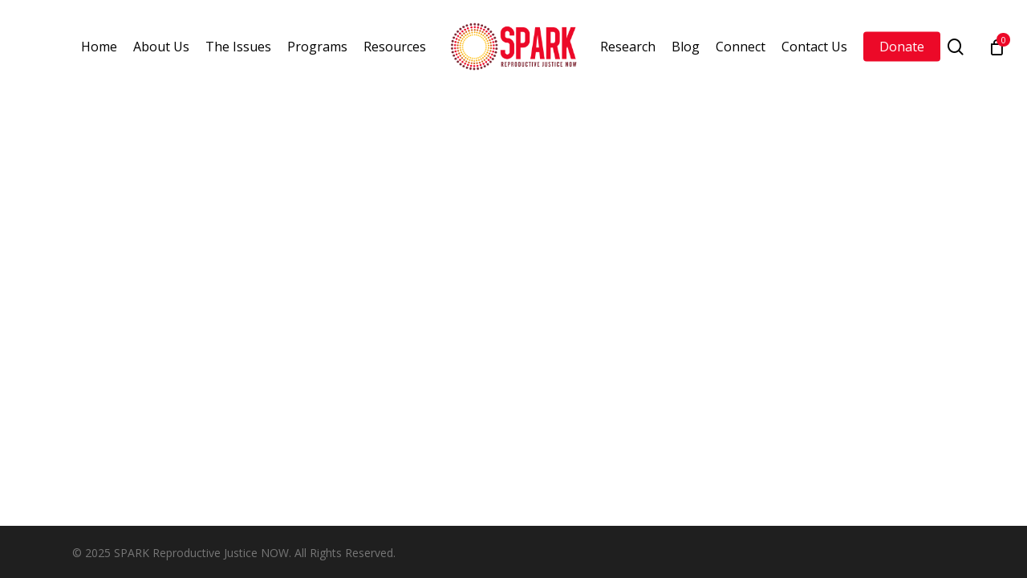

--- FILE ---
content_type: text/html; charset=UTF-8
request_url: http://sparkrj.org/type/image/
body_size: 16122
content:
<!doctype html>
<html lang="en" class="no-js">
<head>
	<meta charset="UTF-8">
	<meta name="viewport" content="width=device-width, initial-scale=1, maximum-scale=1, user-scalable=0" /><title>Image &#8211; SPARK Reproductive Justice NOW</title>
<meta name='robots' content='max-image-preview:large' />
	<style>img:is([sizes="auto" i], [sizes^="auto," i]) { contain-intrinsic-size: 3000px 1500px }</style>
	<meta name="dlm-version" content="5.1.6"><script type='application/javascript'  id='pys-version-script'>console.log('PixelYourSite Free version 11.1.4.1');</script>
<link rel='dns-prefetch' href='//fonts.googleapis.com' />
<link rel="alternate" type="application/rss+xml" title="SPARK Reproductive Justice NOW &raquo; Feed" href="https://sparkrj.org/feed/" />
<link rel="alternate" type="application/rss+xml" title="SPARK Reproductive Justice NOW &raquo; Comments Feed" href="https://sparkrj.org/comments/feed/" />
<link rel="alternate" type="application/rss+xml" title="SPARK Reproductive Justice NOW &raquo; Image Format Feed" href="https://sparkrj.org/type/image/feed/" />
<script type="text/javascript">
/* <![CDATA[ */
window._wpemojiSettings = {"baseUrl":"https:\/\/s.w.org\/images\/core\/emoji\/15.0.3\/72x72\/","ext":".png","svgUrl":"https:\/\/s.w.org\/images\/core\/emoji\/15.0.3\/svg\/","svgExt":".svg","source":{"concatemoji":"http:\/\/sparkrj.org\/wp-includes\/js\/wp-emoji-release.min.js?ver=6.7.4"}};
/*! This file is auto-generated */
!function(i,n){var o,s,e;function c(e){try{var t={supportTests:e,timestamp:(new Date).valueOf()};sessionStorage.setItem(o,JSON.stringify(t))}catch(e){}}function p(e,t,n){e.clearRect(0,0,e.canvas.width,e.canvas.height),e.fillText(t,0,0);var t=new Uint32Array(e.getImageData(0,0,e.canvas.width,e.canvas.height).data),r=(e.clearRect(0,0,e.canvas.width,e.canvas.height),e.fillText(n,0,0),new Uint32Array(e.getImageData(0,0,e.canvas.width,e.canvas.height).data));return t.every(function(e,t){return e===r[t]})}function u(e,t,n){switch(t){case"flag":return n(e,"\ud83c\udff3\ufe0f\u200d\u26a7\ufe0f","\ud83c\udff3\ufe0f\u200b\u26a7\ufe0f")?!1:!n(e,"\ud83c\uddfa\ud83c\uddf3","\ud83c\uddfa\u200b\ud83c\uddf3")&&!n(e,"\ud83c\udff4\udb40\udc67\udb40\udc62\udb40\udc65\udb40\udc6e\udb40\udc67\udb40\udc7f","\ud83c\udff4\u200b\udb40\udc67\u200b\udb40\udc62\u200b\udb40\udc65\u200b\udb40\udc6e\u200b\udb40\udc67\u200b\udb40\udc7f");case"emoji":return!n(e,"\ud83d\udc26\u200d\u2b1b","\ud83d\udc26\u200b\u2b1b")}return!1}function f(e,t,n){var r="undefined"!=typeof WorkerGlobalScope&&self instanceof WorkerGlobalScope?new OffscreenCanvas(300,150):i.createElement("canvas"),a=r.getContext("2d",{willReadFrequently:!0}),o=(a.textBaseline="top",a.font="600 32px Arial",{});return e.forEach(function(e){o[e]=t(a,e,n)}),o}function t(e){var t=i.createElement("script");t.src=e,t.defer=!0,i.head.appendChild(t)}"undefined"!=typeof Promise&&(o="wpEmojiSettingsSupports",s=["flag","emoji"],n.supports={everything:!0,everythingExceptFlag:!0},e=new Promise(function(e){i.addEventListener("DOMContentLoaded",e,{once:!0})}),new Promise(function(t){var n=function(){try{var e=JSON.parse(sessionStorage.getItem(o));if("object"==typeof e&&"number"==typeof e.timestamp&&(new Date).valueOf()<e.timestamp+604800&&"object"==typeof e.supportTests)return e.supportTests}catch(e){}return null}();if(!n){if("undefined"!=typeof Worker&&"undefined"!=typeof OffscreenCanvas&&"undefined"!=typeof URL&&URL.createObjectURL&&"undefined"!=typeof Blob)try{var e="postMessage("+f.toString()+"("+[JSON.stringify(s),u.toString(),p.toString()].join(",")+"));",r=new Blob([e],{type:"text/javascript"}),a=new Worker(URL.createObjectURL(r),{name:"wpTestEmojiSupports"});return void(a.onmessage=function(e){c(n=e.data),a.terminate(),t(n)})}catch(e){}c(n=f(s,u,p))}t(n)}).then(function(e){for(var t in e)n.supports[t]=e[t],n.supports.everything=n.supports.everything&&n.supports[t],"flag"!==t&&(n.supports.everythingExceptFlag=n.supports.everythingExceptFlag&&n.supports[t]);n.supports.everythingExceptFlag=n.supports.everythingExceptFlag&&!n.supports.flag,n.DOMReady=!1,n.readyCallback=function(){n.DOMReady=!0}}).then(function(){return e}).then(function(){var e;n.supports.everything||(n.readyCallback(),(e=n.source||{}).concatemoji?t(e.concatemoji):e.wpemoji&&e.twemoji&&(t(e.twemoji),t(e.wpemoji)))}))}((window,document),window._wpemojiSettings);
/* ]]> */
</script>
<style id='wp-emoji-styles-inline-css' type='text/css'>

	img.wp-smiley, img.emoji {
		display: inline !important;
		border: none !important;
		box-shadow: none !important;
		height: 1em !important;
		width: 1em !important;
		margin: 0 0.07em !important;
		vertical-align: -0.1em !important;
		background: none !important;
		padding: 0 !important;
	}
</style>
<style id='classic-theme-styles-inline-css' type='text/css'>
/*! This file is auto-generated */
.wp-block-button__link{color:#fff;background-color:#32373c;border-radius:9999px;box-shadow:none;text-decoration:none;padding:calc(.667em + 2px) calc(1.333em + 2px);font-size:1.125em}.wp-block-file__button{background:#32373c;color:#fff;text-decoration:none}
</style>
<style id='global-styles-inline-css' type='text/css'>
:root{--wp--preset--aspect-ratio--square: 1;--wp--preset--aspect-ratio--4-3: 4/3;--wp--preset--aspect-ratio--3-4: 3/4;--wp--preset--aspect-ratio--3-2: 3/2;--wp--preset--aspect-ratio--2-3: 2/3;--wp--preset--aspect-ratio--16-9: 16/9;--wp--preset--aspect-ratio--9-16: 9/16;--wp--preset--color--black: #000000;--wp--preset--color--cyan-bluish-gray: #abb8c3;--wp--preset--color--white: #ffffff;--wp--preset--color--pale-pink: #f78da7;--wp--preset--color--vivid-red: #cf2e2e;--wp--preset--color--luminous-vivid-orange: #ff6900;--wp--preset--color--luminous-vivid-amber: #fcb900;--wp--preset--color--light-green-cyan: #7bdcb5;--wp--preset--color--vivid-green-cyan: #00d084;--wp--preset--color--pale-cyan-blue: #8ed1fc;--wp--preset--color--vivid-cyan-blue: #0693e3;--wp--preset--color--vivid-purple: #9b51e0;--wp--preset--gradient--vivid-cyan-blue-to-vivid-purple: linear-gradient(135deg,rgba(6,147,227,1) 0%,rgb(155,81,224) 100%);--wp--preset--gradient--light-green-cyan-to-vivid-green-cyan: linear-gradient(135deg,rgb(122,220,180) 0%,rgb(0,208,130) 100%);--wp--preset--gradient--luminous-vivid-amber-to-luminous-vivid-orange: linear-gradient(135deg,rgba(252,185,0,1) 0%,rgba(255,105,0,1) 100%);--wp--preset--gradient--luminous-vivid-orange-to-vivid-red: linear-gradient(135deg,rgba(255,105,0,1) 0%,rgb(207,46,46) 100%);--wp--preset--gradient--very-light-gray-to-cyan-bluish-gray: linear-gradient(135deg,rgb(238,238,238) 0%,rgb(169,184,195) 100%);--wp--preset--gradient--cool-to-warm-spectrum: linear-gradient(135deg,rgb(74,234,220) 0%,rgb(151,120,209) 20%,rgb(207,42,186) 40%,rgb(238,44,130) 60%,rgb(251,105,98) 80%,rgb(254,248,76) 100%);--wp--preset--gradient--blush-light-purple: linear-gradient(135deg,rgb(255,206,236) 0%,rgb(152,150,240) 100%);--wp--preset--gradient--blush-bordeaux: linear-gradient(135deg,rgb(254,205,165) 0%,rgb(254,45,45) 50%,rgb(107,0,62) 100%);--wp--preset--gradient--luminous-dusk: linear-gradient(135deg,rgb(255,203,112) 0%,rgb(199,81,192) 50%,rgb(65,88,208) 100%);--wp--preset--gradient--pale-ocean: linear-gradient(135deg,rgb(255,245,203) 0%,rgb(182,227,212) 50%,rgb(51,167,181) 100%);--wp--preset--gradient--electric-grass: linear-gradient(135deg,rgb(202,248,128) 0%,rgb(113,206,126) 100%);--wp--preset--gradient--midnight: linear-gradient(135deg,rgb(2,3,129) 0%,rgb(40,116,252) 100%);--wp--preset--font-size--small: 13px;--wp--preset--font-size--medium: 20px;--wp--preset--font-size--large: 36px;--wp--preset--font-size--x-large: 42px;--wp--preset--spacing--20: 0.44rem;--wp--preset--spacing--30: 0.67rem;--wp--preset--spacing--40: 1rem;--wp--preset--spacing--50: 1.5rem;--wp--preset--spacing--60: 2.25rem;--wp--preset--spacing--70: 3.38rem;--wp--preset--spacing--80: 5.06rem;--wp--preset--shadow--natural: 6px 6px 9px rgba(0, 0, 0, 0.2);--wp--preset--shadow--deep: 12px 12px 50px rgba(0, 0, 0, 0.4);--wp--preset--shadow--sharp: 6px 6px 0px rgba(0, 0, 0, 0.2);--wp--preset--shadow--outlined: 6px 6px 0px -3px rgba(255, 255, 255, 1), 6px 6px rgba(0, 0, 0, 1);--wp--preset--shadow--crisp: 6px 6px 0px rgba(0, 0, 0, 1);}:where(.is-layout-flex){gap: 0.5em;}:where(.is-layout-grid){gap: 0.5em;}body .is-layout-flex{display: flex;}.is-layout-flex{flex-wrap: wrap;align-items: center;}.is-layout-flex > :is(*, div){margin: 0;}body .is-layout-grid{display: grid;}.is-layout-grid > :is(*, div){margin: 0;}:where(.wp-block-columns.is-layout-flex){gap: 2em;}:where(.wp-block-columns.is-layout-grid){gap: 2em;}:where(.wp-block-post-template.is-layout-flex){gap: 1.25em;}:where(.wp-block-post-template.is-layout-grid){gap: 1.25em;}.has-black-color{color: var(--wp--preset--color--black) !important;}.has-cyan-bluish-gray-color{color: var(--wp--preset--color--cyan-bluish-gray) !important;}.has-white-color{color: var(--wp--preset--color--white) !important;}.has-pale-pink-color{color: var(--wp--preset--color--pale-pink) !important;}.has-vivid-red-color{color: var(--wp--preset--color--vivid-red) !important;}.has-luminous-vivid-orange-color{color: var(--wp--preset--color--luminous-vivid-orange) !important;}.has-luminous-vivid-amber-color{color: var(--wp--preset--color--luminous-vivid-amber) !important;}.has-light-green-cyan-color{color: var(--wp--preset--color--light-green-cyan) !important;}.has-vivid-green-cyan-color{color: var(--wp--preset--color--vivid-green-cyan) !important;}.has-pale-cyan-blue-color{color: var(--wp--preset--color--pale-cyan-blue) !important;}.has-vivid-cyan-blue-color{color: var(--wp--preset--color--vivid-cyan-blue) !important;}.has-vivid-purple-color{color: var(--wp--preset--color--vivid-purple) !important;}.has-black-background-color{background-color: var(--wp--preset--color--black) !important;}.has-cyan-bluish-gray-background-color{background-color: var(--wp--preset--color--cyan-bluish-gray) !important;}.has-white-background-color{background-color: var(--wp--preset--color--white) !important;}.has-pale-pink-background-color{background-color: var(--wp--preset--color--pale-pink) !important;}.has-vivid-red-background-color{background-color: var(--wp--preset--color--vivid-red) !important;}.has-luminous-vivid-orange-background-color{background-color: var(--wp--preset--color--luminous-vivid-orange) !important;}.has-luminous-vivid-amber-background-color{background-color: var(--wp--preset--color--luminous-vivid-amber) !important;}.has-light-green-cyan-background-color{background-color: var(--wp--preset--color--light-green-cyan) !important;}.has-vivid-green-cyan-background-color{background-color: var(--wp--preset--color--vivid-green-cyan) !important;}.has-pale-cyan-blue-background-color{background-color: var(--wp--preset--color--pale-cyan-blue) !important;}.has-vivid-cyan-blue-background-color{background-color: var(--wp--preset--color--vivid-cyan-blue) !important;}.has-vivid-purple-background-color{background-color: var(--wp--preset--color--vivid-purple) !important;}.has-black-border-color{border-color: var(--wp--preset--color--black) !important;}.has-cyan-bluish-gray-border-color{border-color: var(--wp--preset--color--cyan-bluish-gray) !important;}.has-white-border-color{border-color: var(--wp--preset--color--white) !important;}.has-pale-pink-border-color{border-color: var(--wp--preset--color--pale-pink) !important;}.has-vivid-red-border-color{border-color: var(--wp--preset--color--vivid-red) !important;}.has-luminous-vivid-orange-border-color{border-color: var(--wp--preset--color--luminous-vivid-orange) !important;}.has-luminous-vivid-amber-border-color{border-color: var(--wp--preset--color--luminous-vivid-amber) !important;}.has-light-green-cyan-border-color{border-color: var(--wp--preset--color--light-green-cyan) !important;}.has-vivid-green-cyan-border-color{border-color: var(--wp--preset--color--vivid-green-cyan) !important;}.has-pale-cyan-blue-border-color{border-color: var(--wp--preset--color--pale-cyan-blue) !important;}.has-vivid-cyan-blue-border-color{border-color: var(--wp--preset--color--vivid-cyan-blue) !important;}.has-vivid-purple-border-color{border-color: var(--wp--preset--color--vivid-purple) !important;}.has-vivid-cyan-blue-to-vivid-purple-gradient-background{background: var(--wp--preset--gradient--vivid-cyan-blue-to-vivid-purple) !important;}.has-light-green-cyan-to-vivid-green-cyan-gradient-background{background: var(--wp--preset--gradient--light-green-cyan-to-vivid-green-cyan) !important;}.has-luminous-vivid-amber-to-luminous-vivid-orange-gradient-background{background: var(--wp--preset--gradient--luminous-vivid-amber-to-luminous-vivid-orange) !important;}.has-luminous-vivid-orange-to-vivid-red-gradient-background{background: var(--wp--preset--gradient--luminous-vivid-orange-to-vivid-red) !important;}.has-very-light-gray-to-cyan-bluish-gray-gradient-background{background: var(--wp--preset--gradient--very-light-gray-to-cyan-bluish-gray) !important;}.has-cool-to-warm-spectrum-gradient-background{background: var(--wp--preset--gradient--cool-to-warm-spectrum) !important;}.has-blush-light-purple-gradient-background{background: var(--wp--preset--gradient--blush-light-purple) !important;}.has-blush-bordeaux-gradient-background{background: var(--wp--preset--gradient--blush-bordeaux) !important;}.has-luminous-dusk-gradient-background{background: var(--wp--preset--gradient--luminous-dusk) !important;}.has-pale-ocean-gradient-background{background: var(--wp--preset--gradient--pale-ocean) !important;}.has-electric-grass-gradient-background{background: var(--wp--preset--gradient--electric-grass) !important;}.has-midnight-gradient-background{background: var(--wp--preset--gradient--midnight) !important;}.has-small-font-size{font-size: var(--wp--preset--font-size--small) !important;}.has-medium-font-size{font-size: var(--wp--preset--font-size--medium) !important;}.has-large-font-size{font-size: var(--wp--preset--font-size--large) !important;}.has-x-large-font-size{font-size: var(--wp--preset--font-size--x-large) !important;}
:where(.wp-block-post-template.is-layout-flex){gap: 1.25em;}:where(.wp-block-post-template.is-layout-grid){gap: 1.25em;}
:where(.wp-block-columns.is-layout-flex){gap: 2em;}:where(.wp-block-columns.is-layout-grid){gap: 2em;}
:root :where(.wp-block-pullquote){font-size: 1.5em;line-height: 1.6;}
</style>
<link rel='stylesheet' id='woocommerce-layout-css' href='http://sparkrj.org/wp-content/plugins/woocommerce/assets/css/woocommerce-layout.css?ver=10.3.6' type='text/css' media='all' />
<style id='woocommerce-layout-inline-css' type='text/css'>

	.infinite-scroll .woocommerce-pagination {
		display: none;
	}
</style>
<link rel='stylesheet' id='woocommerce-smallscreen-css' href='http://sparkrj.org/wp-content/plugins/woocommerce/assets/css/woocommerce-smallscreen.css?ver=10.3.6' type='text/css' media='only screen and (max-width: 768px)' />
<link rel='stylesheet' id='woocommerce-general-css' href='http://sparkrj.org/wp-content/plugins/woocommerce/assets/css/woocommerce.css?ver=10.3.6' type='text/css' media='all' />
<style id='woocommerce-inline-inline-css' type='text/css'>
.woocommerce form .form-row .required { visibility: visible; }
</style>
<link rel='stylesheet' id='wp-event-manager-calendar-frontend-css' href='http://sparkrj.org/wp-content/plugins/wp-event-manager-calendar/assets/css/frontend.min.css?ver=6.7.4' type='text/css' media='all' />
<link rel='stylesheet' id='wp-event-manager-calendar-day-view-css' href='http://sparkrj.org/wp-content/plugins/wp-event-manager-calendar/assets/css/day-view.css?ver=6.7.4' type='text/css' media='all' />
<link rel='stylesheet' id='wp-event-manager-frontend-css' href='http://sparkrj.org/wp-content/plugins/wp-event-manager/assets/css/frontend.min.css?ver=6.7.4' type='text/css' media='all' />
<link rel='stylesheet' id='wp-event-manager-jquery-ui-css-css' href='http://sparkrj.org/wp-content/plugins/wp-event-manager/assets/js/jquery-ui/jquery-ui.css?ver=6.7.4' type='text/css' media='all' />
<link rel='stylesheet' id='wp-event-manager-jquery-timepicker-css-css' href='http://sparkrj.org/wp-content/plugins/wp-event-manager/assets/js/jquery-timepicker/jquery.timepicker.min.css?ver=6.7.4' type='text/css' media='all' />
<link rel='stylesheet' id='wp-event-manager-grid-style-css' href='http://sparkrj.org/wp-content/plugins/wp-event-manager/assets/css/wpem-grid.min.css?ver=6.7.4' type='text/css' media='all' />
<link rel='stylesheet' id='wp-event-manager-font-style-css' href='http://sparkrj.org/wp-content/plugins/wp-event-manager/assets/fonts/style.css?ver=6.7.4' type='text/css' media='all' />
<link rel='stylesheet' id='brands-styles-css' href='http://sparkrj.org/wp-content/plugins/woocommerce/assets/css/brands.css?ver=10.3.6' type='text/css' media='all' />
<link rel='stylesheet' id='font-awesome-css' href='http://sparkrj.org/wp-content/themes/salient/css/font-awesome-legacy.min.css?ver=4.7.1' type='text/css' media='all' />
<link rel='stylesheet' id='salient-grid-system-css' href='http://sparkrj.org/wp-content/themes/salient/css/build/grid-system.css?ver=16.1.3' type='text/css' media='all' />
<link rel='stylesheet' id='main-styles-css' href='http://sparkrj.org/wp-content/themes/salient/css/build/style.css?ver=16.1.3' type='text/css' media='all' />
<link rel='stylesheet' id='nectar-header-layout-centered-logo-between-menu-css' href='http://sparkrj.org/wp-content/themes/salient/css/build/header/header-layout-centered-logo-between-menu.css?ver=16.1.3' type='text/css' media='all' />
<link rel='stylesheet' id='nectar_default_font_open_sans-css' href='https://fonts.googleapis.com/css?family=Open+Sans%3A300%2C400%2C600%2C700&#038;subset=latin%2Clatin-ext' type='text/css' media='all' />
<link rel='stylesheet' id='nectar-blog-auto-masonry-meta-overlaid-spaced-css' href='http://sparkrj.org/wp-content/themes/salient/css/build/blog/auto-masonry-meta-overlaid-spaced.css?ver=16.1.3' type='text/css' media='all' />
<link rel='stylesheet' id='responsive-css' href='http://sparkrj.org/wp-content/themes/salient/css/build/responsive.css?ver=16.1.3' type='text/css' media='all' />
<link rel='stylesheet' id='nectar-product-style-classic-css' href='http://sparkrj.org/wp-content/themes/salient/css/build/third-party/woocommerce/product-style-classic.css?ver=16.1.3' type='text/css' media='all' />
<link rel='stylesheet' id='woocommerce-css' href='http://sparkrj.org/wp-content/themes/salient/css/build/woocommerce.css?ver=16.1.3' type='text/css' media='all' />
<link rel='stylesheet' id='skin-material-css' href='http://sparkrj.org/wp-content/themes/salient/css/build/skin-material.css?ver=16.1.3' type='text/css' media='all' />
<link rel='stylesheet' id='salient-wp-menu-dynamic-css' href='http://sparkrj.org/wp-content/uploads/salient/menu-dynamic.css?ver=12058' type='text/css' media='all' />
<link rel='stylesheet' id='dflip-style-css' href='http://sparkrj.org/wp-content/plugins/3d-flipbook-dflip-lite/assets/css/dflip.min.css?ver=2.4.20' type='text/css' media='all' />
<link rel='stylesheet' id='dynamic-css-css' href='http://sparkrj.org/wp-content/themes/salient/css/salient-dynamic-styles.css?ver=34586' type='text/css' media='all' />
<style id='dynamic-css-inline-css' type='text/css'>
#header-space{background-color:#ffffff}@media only screen and (min-width:1000px){body #ajax-content-wrap.no-scroll{min-height:calc(100vh - 116px);height:calc(100vh - 116px)!important;}}@media only screen and (min-width:1000px){#page-header-wrap.fullscreen-header,#page-header-wrap.fullscreen-header #page-header-bg,html:not(.nectar-box-roll-loaded) .nectar-box-roll > #page-header-bg.fullscreen-header,.nectar_fullscreen_zoom_recent_projects,#nectar_fullscreen_rows:not(.afterLoaded) > div{height:calc(100vh - 115px);}.wpb_row.vc_row-o-full-height.top-level,.wpb_row.vc_row-o-full-height.top-level > .col.span_12{min-height:calc(100vh - 115px);}html:not(.nectar-box-roll-loaded) .nectar-box-roll > #page-header-bg.fullscreen-header{top:116px;}.nectar-slider-wrap[data-fullscreen="true"]:not(.loaded),.nectar-slider-wrap[data-fullscreen="true"]:not(.loaded) .swiper-container{height:calc(100vh - 114px)!important;}.admin-bar .nectar-slider-wrap[data-fullscreen="true"]:not(.loaded),.admin-bar .nectar-slider-wrap[data-fullscreen="true"]:not(.loaded) .swiper-container{height:calc(100vh - 114px - 32px)!important;}}.admin-bar[class*="page-template-template-no-header"] .wpb_row.vc_row-o-full-height.top-level,.admin-bar[class*="page-template-template-no-header"] .wpb_row.vc_row-o-full-height.top-level > .col.span_12{min-height:calc(100vh - 32px);}body[class*="page-template-template-no-header"] .wpb_row.vc_row-o-full-height.top-level,body[class*="page-template-template-no-header"] .wpb_row.vc_row-o-full-height.top-level > .col.span_12{min-height:100vh;}@media only screen and (max-width:999px){.using-mobile-browser #nectar_fullscreen_rows:not(.afterLoaded):not([data-mobile-disable="on"]) > div{height:calc(100vh - 136px);}.using-mobile-browser .wpb_row.vc_row-o-full-height.top-level,.using-mobile-browser .wpb_row.vc_row-o-full-height.top-level > .col.span_12,[data-permanent-transparent="1"].using-mobile-browser .wpb_row.vc_row-o-full-height.top-level,[data-permanent-transparent="1"].using-mobile-browser .wpb_row.vc_row-o-full-height.top-level > .col.span_12{min-height:calc(100vh - 136px);}html:not(.nectar-box-roll-loaded) .nectar-box-roll > #page-header-bg.fullscreen-header,.nectar_fullscreen_zoom_recent_projects,.nectar-slider-wrap[data-fullscreen="true"]:not(.loaded),.nectar-slider-wrap[data-fullscreen="true"]:not(.loaded) .swiper-container,#nectar_fullscreen_rows:not(.afterLoaded):not([data-mobile-disable="on"]) > div{height:calc(100vh - 83px);}.wpb_row.vc_row-o-full-height.top-level,.wpb_row.vc_row-o-full-height.top-level > .col.span_12{min-height:calc(100vh - 83px);}body[data-transparent-header="false"] #ajax-content-wrap.no-scroll{min-height:calc(100vh - 83px);height:calc(100vh - 83px);}}.post-type-archive-product.woocommerce .container-wrap,.tax-product_cat.woocommerce .container-wrap{background-color:#f6f6f6;}.woocommerce.single-product #single-meta{position:relative!important;top:0!important;margin:0;left:8px;height:auto;}.woocommerce.single-product #single-meta:after{display:block;content:" ";clear:both;height:1px;}.woocommerce ul.products li.product.material,.woocommerce-page ul.products li.product.material{background-color:#ffffff;}.woocommerce ul.products li.product.minimal .product-wrap,.woocommerce ul.products li.product.minimal .background-color-expand,.woocommerce-page ul.products li.product.minimal .product-wrap,.woocommerce-page ul.products li.product.minimal .background-color-expand{background-color:#ffffff;}.screen-reader-text,.nectar-skip-to-content:not(:focus){border:0;clip:rect(1px,1px,1px,1px);clip-path:inset(50%);height:1px;margin:-1px;overflow:hidden;padding:0;position:absolute!important;width:1px;word-wrap:normal!important;}.row .col img:not([srcset]){width:auto;}.row .col img.img-with-animation.nectar-lazy:not([srcset]){width:100%;}
</style>
<link rel='stylesheet' id='salient-child-style-css' href='http://sparkrj.org/wp-content/themes/salient-child/style.css?ver=16.1.3' type='text/css' media='all' />
<script type="text/javascript" id="jquery-core-js-extra">
/* <![CDATA[ */
var pysFacebookRest = {"restApiUrl":"https:\/\/sparkrj.org\/wp-json\/pys-facebook\/v1\/event","debug":""};
/* ]]> */
</script>
<script type="text/javascript" src="http://sparkrj.org/wp-includes/js/jquery/jquery.min.js?ver=3.7.1" id="jquery-core-js"></script>
<script type="text/javascript" src="http://sparkrj.org/wp-includes/js/jquery/jquery-migrate.min.js?ver=3.4.1" id="jquery-migrate-js"></script>
<script type="text/javascript" src="http://sparkrj.org/wp-content/plugins/woocommerce/assets/js/jquery-blockui/jquery.blockUI.min.js?ver=2.7.0-wc.10.3.6" id="wc-jquery-blockui-js" defer="defer" data-wp-strategy="defer"></script>
<script type="text/javascript" id="wc-add-to-cart-js-extra">
/* <![CDATA[ */
var wc_add_to_cart_params = {"ajax_url":"\/wp-admin\/admin-ajax.php","wc_ajax_url":"\/?wc-ajax=%%endpoint%%","i18n_view_cart":"View cart","cart_url":"https:\/\/sparkrj.org","is_cart":"","cart_redirect_after_add":"no"};
/* ]]> */
</script>
<script type="text/javascript" src="http://sparkrj.org/wp-content/plugins/woocommerce/assets/js/frontend/add-to-cart.min.js?ver=10.3.6" id="wc-add-to-cart-js" defer="defer" data-wp-strategy="defer"></script>
<script type="text/javascript" src="http://sparkrj.org/wp-content/plugins/woocommerce/assets/js/js-cookie/js.cookie.min.js?ver=2.1.4-wc.10.3.6" id="wc-js-cookie-js" defer="defer" data-wp-strategy="defer"></script>
<script type="text/javascript" id="woocommerce-js-extra">
/* <![CDATA[ */
var woocommerce_params = {"ajax_url":"\/wp-admin\/admin-ajax.php","wc_ajax_url":"\/?wc-ajax=%%endpoint%%","i18n_password_show":"Show password","i18n_password_hide":"Hide password"};
/* ]]> */
</script>
<script type="text/javascript" src="http://sparkrj.org/wp-content/plugins/woocommerce/assets/js/frontend/woocommerce.min.js?ver=10.3.6" id="woocommerce-js" defer="defer" data-wp-strategy="defer"></script>
<script type="text/javascript" src="http://sparkrj.org/wp-content/plugins/pixelyoursite/dist/scripts/jquery.bind-first-0.2.3.min.js?ver=0.2.3" id="jquery-bind-first-js"></script>
<script type="text/javascript" src="http://sparkrj.org/wp-content/plugins/pixelyoursite/dist/scripts/js.cookie-2.1.3.min.js?ver=2.1.3" id="js-cookie-pys-js"></script>
<script type="text/javascript" src="http://sparkrj.org/wp-content/plugins/pixelyoursite/dist/scripts/tld.min.js?ver=2.3.1" id="js-tld-js"></script>
<script type="text/javascript" id="pys-js-extra">
/* <![CDATA[ */
var pysOptions = {"staticEvents":{"facebook":{"init_event":[{"delay":0,"type":"static","ajaxFire":false,"name":"PageView","pixelIds":["494280142972826"],"eventID":"1b729cdf-1ced-4b1b-bd99-7e436b034334","params":{"page_title":"Image","post_type":"post_format","post_id":36,"plugin":"PixelYourSite","user_role":"guest","event_url":"sparkrj.org\/type\/image\/"},"e_id":"init_event","ids":[],"hasTimeWindow":false,"timeWindow":0,"woo_order":"","edd_order":""}]}},"dynamicEvents":[],"triggerEvents":[],"triggerEventTypes":[],"facebook":{"pixelIds":["494280142972826"],"advancedMatching":{"external_id":"cbabdbbcadebafabcccabedd"},"advancedMatchingEnabled":true,"removeMetadata":false,"wooVariableAsSimple":false,"serverApiEnabled":true,"wooCRSendFromServer":false,"send_external_id":null,"enabled_medical":false,"do_not_track_medical_param":["event_url","post_title","page_title","landing_page","content_name","categories","category_name","tags"],"meta_ldu":false},"debug":"","siteUrl":"http:\/\/sparkrj.org","ajaxUrl":"https:\/\/sparkrj.org\/wp-admin\/admin-ajax.php","ajax_event":"7782e301af","enable_remove_download_url_param":"1","cookie_duration":"7","last_visit_duration":"60","enable_success_send_form":"","ajaxForServerEvent":"1","ajaxForServerStaticEvent":"1","useSendBeacon":"1","send_external_id":"1","external_id_expire":"180","track_cookie_for_subdomains":"1","google_consent_mode":"1","gdpr":{"ajax_enabled":false,"all_disabled_by_api":false,"facebook_disabled_by_api":false,"analytics_disabled_by_api":false,"google_ads_disabled_by_api":false,"pinterest_disabled_by_api":false,"bing_disabled_by_api":false,"reddit_disabled_by_api":false,"externalID_disabled_by_api":false,"facebook_prior_consent_enabled":true,"analytics_prior_consent_enabled":true,"google_ads_prior_consent_enabled":null,"pinterest_prior_consent_enabled":true,"bing_prior_consent_enabled":true,"cookiebot_integration_enabled":false,"cookiebot_facebook_consent_category":"marketing","cookiebot_analytics_consent_category":"statistics","cookiebot_tiktok_consent_category":"marketing","cookiebot_google_ads_consent_category":"marketing","cookiebot_pinterest_consent_category":"marketing","cookiebot_bing_consent_category":"marketing","consent_magic_integration_enabled":false,"real_cookie_banner_integration_enabled":false,"cookie_notice_integration_enabled":false,"cookie_law_info_integration_enabled":false,"analytics_storage":{"enabled":true,"value":"granted","filter":false},"ad_storage":{"enabled":true,"value":"granted","filter":false},"ad_user_data":{"enabled":true,"value":"granted","filter":false},"ad_personalization":{"enabled":true,"value":"granted","filter":false}},"cookie":{"disabled_all_cookie":false,"disabled_start_session_cookie":false,"disabled_advanced_form_data_cookie":false,"disabled_landing_page_cookie":false,"disabled_first_visit_cookie":false,"disabled_trafficsource_cookie":false,"disabled_utmTerms_cookie":false,"disabled_utmId_cookie":false},"tracking_analytics":{"TrafficSource":"direct","TrafficLanding":"undefined","TrafficUtms":[],"TrafficUtmsId":[]},"GATags":{"ga_datalayer_type":"default","ga_datalayer_name":"dataLayerPYS"},"woo":{"enabled":true,"enabled_save_data_to_orders":true,"addToCartOnButtonEnabled":true,"addToCartOnButtonValueEnabled":true,"addToCartOnButtonValueOption":"price","singleProductId":null,"removeFromCartSelector":"form.woocommerce-cart-form .remove","addToCartCatchMethod":"add_cart_hook","is_order_received_page":false,"containOrderId":false},"edd":{"enabled":false},"cache_bypass":"1765147172"};
/* ]]> */
</script>
<script type="text/javascript" src="http://sparkrj.org/wp-content/plugins/pixelyoursite/dist/scripts/public.js?ver=11.1.4.1" id="pys-js"></script>
<script></script><link rel="https://api.w.org/" href="https://sparkrj.org/wp-json/" /><link rel="EditURI" type="application/rsd+xml" title="RSD" href="https://sparkrj.org/xmlrpc.php?rsd" />
<meta name="generator" content="WordPress 6.7.4" />
<meta name="generator" content="WooCommerce 10.3.6" />
<meta name="facebook-domain-verification" content="fj3uro1a805sc1vt8tcbul55kb4cdh" /><script type="text/javascript"> var root = document.getElementsByTagName( "html" )[0]; root.setAttribute( "class", "js" ); </script>	<noscript><style>.woocommerce-product-gallery{ opacity: 1 !important; }</style></noscript>
	<meta name="generator" content="Powered by WPBakery Page Builder - drag and drop page builder for WordPress."/>

<!-- Jetpack Open Graph Tags -->
<meta property="og:type" content="website" />
<meta property="og:title" content="Image &#8211; SPARK Reproductive Justice NOW" />
<meta property="og:url" content="https://sparkrj.org/type/image/" />
<meta property="og:site_name" content="SPARK Reproductive Justice NOW" />
<meta property="og:image" content="https://sparkrj.org/wp-content/uploads/2019/02/cropped-SPARK-Logo-transparent-circle.png" />
<meta property="og:image:width" content="512" />
<meta property="og:image:height" content="512" />
<meta property="og:image:alt" content="" />

<!-- End Jetpack Open Graph Tags -->
<link rel="icon" href="https://sparkrj.org/wp-content/uploads/2019/02/cropped-SPARK-Logo-transparent-circle-32x32.png" sizes="32x32" />
<link rel="icon" href="https://sparkrj.org/wp-content/uploads/2019/02/cropped-SPARK-Logo-transparent-circle-192x192.png" sizes="192x192" />
<link rel="apple-touch-icon" href="https://sparkrj.org/wp-content/uploads/2019/02/cropped-SPARK-Logo-transparent-circle-180x180.png" />
<meta name="msapplication-TileImage" content="https://sparkrj.org/wp-content/uploads/2019/02/cropped-SPARK-Logo-transparent-circle-270x270.png" />
		<style type="text/css" id="wp-custom-css">
			/*** GLOBAL STYLINGS ***/

/* Makes header height a little smaller */

#header-space {
	height: 92.984px;
}

/* Changes input text color to black */

input[type=text] {
	color: #000;
}

/*** TRAINING PAGE ***/

/* Edits the color of the bulleted text on the trainings page */

#trainings-focus-areas li {
	color: #000;
	padding-bottom: 2%;
}

/*** PRESS PAGE STYLES ***/

/* Edits the size of links on the press page */

#media-links a, #press-links a, #press-video-links a {
	font-size: 22px;
	font-weight: 600;
  line-height: 34px;
}

/*** DIGITAL LIBRARY  ***/

/* Edits the size of links in the digital library page */

#digital-library a {
	font-size: 22px;
	font-weight: 600;
  line-height: 34px;
}

/*** EVENT GRID ***/

/* Grid View - Events meta information */

.wpem-event-date-time::before, .wpem-event-location::before {
	color: #000;
}

.wpem-event-date-time-text {
	color: #000;
}

.wpem-event-location-text {
	color: #000;
}

/*** EVENT CALENDAR ***/

/* removes extra "events" title */

.wpem-event-listing-header-title {
	display: none;
}

/* removes event search filters */

.wpem-main.wpem-form-wrapper.wpem-event-filter-wrapper.event_filters {
	display: none;
}

/* styles calendar month and year dropdown */

#calendar_year, #calendar_month {
	appearance: none;
background-image:
    linear-gradient(45deg, transparent 50%, gray 50%),
    linear-gradient(135deg, gray 50%, transparent 50%),
    linear-gradient(to right, #ccc, #ccc);
  background-position:
    calc(100% - 20px) calc(1em + 2px),
    calc(100% - 15px) calc(1em + 2px),
    calc(100% - 2.5em) 0.5em;
  background-size:
    5px 5px,
    5px 5px,
    1px 1.5em;
  background-repeat: no-repeat;	
}

/* changes background of active view icons */

.wpem-event-layout-icon.wpem-active-layout {
	background: #d45d17!important;
}

.wpem-calendar-left-nav:hover, .wpem-calendar-right-nav:hover {
	background: #d45d17!important;
}

/* Weekday names */
.weekday-name-column {
	font-weight: 600!important;
	color: #d45d17!important;
}

/* Calendar border */

table.calendar {
	border: 1px solid #333!important;
}

/* background color of current day */

td.calendar-day-container.today {
	background: #d45d17!important;
}

input#event_calendar_filters_button {
	padding: 10px;
}

/*** SINGLE EVENT ***/

.single .heading-title {
	padding-bottom: 0!important;
	border-bottom-color: #ec0928;
}

.registration_button {
	background: #ec0928!important;
}


/*** CONTACT PAGE ***/

.responsiveWrapper {
	height: 100%!important;
	width: 100%!important;
}

/******* MOBILE CODE *****/

@media only screen and (max-width: 500px) {
	
/* HOME */

/* Minimizes "RJ is..." text */
	
	.spark-home-heading {
		font-size: 48px!important;
		line-height: 56px!important;
	}
	
/* ISSUES, PROGRAMS & RESEARCH PAGES */

/* Shrinks Issues, Programs and Research block headings */
	
	.issue-block-heading {
		font-size: 36px!important;
		line-height: 38px!important;
	}

	.program-block-heading {
		font-size: 38px!important;
		line-height: 40px!important;
	}
	
	.program-block-heading#justice {
		font-size: 28px!important;
		line-height: 32px!important;
	}
	
	.research-block-heading {
		font-size: 36px!important;
		line-height: 40px!important;
	}
}

/* @media only screen and (min-width: 500px) {

	.wpem-event-listings-header .wpem-event-layout-action-wrapper {
		position: relative!important;
		right: 15px!important;
	}
} */
		</style>
		<noscript><style> .wpb_animate_when_almost_visible { opacity: 1; }</style></noscript></head><body class="archive tax-post_format term-post-format-image term-36 theme-salient woocommerce-no-js material salient-child-theme wpb-js-composer js-comp-ver-7.1 vc_responsive" data-footer-reveal="false" data-footer-reveal-shadow="none" data-header-format="centered-logo-between-menu" data-body-border="off" data-boxed-style="" data-header-breakpoint="1000" data-dropdown-style="minimal" data-cae="easeOutCubic" data-cad="750" data-megamenu-width="contained" data-aie="none" data-ls="fancybox" data-apte="standard" data-hhun="0" data-fancy-form-rcs="default" data-form-style="default" data-form-submit="regular" data-is="minimal" data-button-style="slightly_rounded_shadow" data-user-account-button="false" data-flex-cols="true" data-col-gap="default" data-header-inherit-rc="false" data-header-search="true" data-animated-anchors="true" data-ajax-transitions="false" data-full-width-header="true" data-slide-out-widget-area="true" data-slide-out-widget-area-style="slide-out-from-right" data-user-set-ocm="off" data-loading-animation="none" data-bg-header="false" data-responsive="1" data-ext-responsive="true" data-ext-padding="90" data-header-resize="1" data-header-color="custom" data-cart="true" data-remove-m-parallax="1" data-remove-m-video-bgs="1" data-m-animate="0" data-force-header-trans-color="light" data-smooth-scrolling="0" data-permanent-transparent="false" >
	
	<script type="text/javascript">
	 (function(window, document) {

		 if(navigator.userAgent.match(/(Android|iPod|iPhone|iPad|BlackBerry|IEMobile|Opera Mini)/)) {
			 document.body.className += " using-mobile-browser mobile ";
		 }
		 if(navigator.userAgent.match(/Mac/) && navigator.maxTouchPoints && navigator.maxTouchPoints > 2) {
			document.body.className += " using-ios-device ";
		}

		 if( !("ontouchstart" in window) ) {

			 var body = document.querySelector("body");
			 var winW = window.innerWidth;
			 var bodyW = body.clientWidth;

			 if (winW > bodyW + 4) {
				 body.setAttribute("style", "--scroll-bar-w: " + (winW - bodyW - 4) + "px");
			 } else {
				 body.setAttribute("style", "--scroll-bar-w: 0px");
			 }
		 }

	 })(window, document);
   </script><a href="#ajax-content-wrap" class="nectar-skip-to-content">Skip to main content</a><div class="ocm-effect-wrap"><div class="ocm-effect-wrap-inner">	
	<div id="header-space"  data-header-mobile-fixed='1'></div> 
	
		<div id="header-outer" data-has-menu="true" data-has-buttons="yes" data-header-button_style="default" data-using-pr-menu="false" data-mobile-fixed="1" data-ptnm="false" data-lhe="default" data-user-set-bg="#ffffff" data-format="centered-logo-between-menu" data-permanent-transparent="false" data-megamenu-rt="0" data-remove-fixed="0" data-header-resize="1" data-cart="true" data-transparency-option="" data-box-shadow="small" data-shrink-num="5" data-using-secondary="0" data-using-logo="1" data-logo-height="60" data-m-logo-height="60" data-padding="28" data-full-width="true" data-condense="false" >
		
<div id="search-outer" class="nectar">
	<div id="search">
		<div class="container">
			 <div id="search-box">
				 <div class="inner-wrap">
					 <div class="col span_12">
						  <form role="search" action="https://sparkrj.org/" method="GET">
														 <input type="text" name="s"  value="" aria-label="Search" placeholder="Help me find..." />
							 
						<span>Hit enter to search or ESC to close</span>
												</form>
					</div><!--/span_12-->
				</div><!--/inner-wrap-->
			 </div><!--/search-box-->
			 <div id="close"><a href="#"><span class="screen-reader-text">Close Search</span>
				<span class="close-wrap"> <span class="close-line close-line1"></span> <span class="close-line close-line2"></span> </span>				 </a></div>
		 </div><!--/container-->
	</div><!--/search-->
</div><!--/search-outer-->

<header id="top">
	<div class="container">
		<div class="row">
			<div class="col span_3">
								<a id="logo" href="https://sparkrj.org" data-supplied-ml-starting-dark="false" data-supplied-ml-starting="false" data-supplied-ml="false" >
					<img class="stnd skip-lazy dark-version" width="1920" height="730" alt="SPARK Reproductive Justice NOW" src="https://sparkrj.org/wp-content/uploads/2019/03/SPARK-Logo-transparent-.png"  />				</a>
							</div><!--/span_3-->

			<div class="col span_9 col_last">
									<div class="nectar-mobile-only mobile-header"><div class="inner"></div></div>
									<a class="mobile-search" href="#searchbox"><span class="nectar-icon icon-salient-search" aria-hidden="true"></span><span class="screen-reader-text">search</span></a>
					
						<a id="mobile-cart-link" aria-label="Cart" data-cart-style="dropdown" href="https://sparkrj.org"><i class="icon-salient-cart"></i><div class="cart-wrap"><span>0 </span></div></a>
															<div class="slide-out-widget-area-toggle mobile-icon slide-out-from-right" data-custom-color="false" data-icon-animation="simple-transform">
						<div> <a href="#sidewidgetarea" role="button" aria-label="Navigation Menu" aria-expanded="false" class="closed">
							<span class="screen-reader-text">Menu</span><span aria-hidden="true"> <i class="lines-button x2"> <i class="lines"></i> </i> </span>
						</a></div>
					</div>
				
									<nav>
													<ul class="sf-menu">
								<li id="menu-item-5200" class="menu-item menu-item-type-post_type menu-item-object-page menu-item-home nectar-regular-menu-item menu-item-5200"><a href="https://sparkrj.org/"><span class="menu-title-text">Home</span></a></li>
<li id="menu-item-5225" class="menu-item menu-item-type-post_type menu-item-object-page menu-item-has-children nectar-regular-menu-item menu-item-5225"><a href="https://sparkrj.org/about-us/"><span class="menu-title-text">About Us</span></a>
<ul class="sub-menu">
	<li id="menu-item-5202" class="menu-item menu-item-type-post_type menu-item-object-page nectar-regular-menu-item menu-item-5202"><a href="https://sparkrj.org/team/"><span class="menu-title-text">Team</span></a></li>
	<li id="menu-item-6552" class="menu-item menu-item-type-post_type menu-item-object-page nectar-regular-menu-item menu-item-6552"><a href="https://sparkrj.org/history/"><span class="menu-title-text">History</span></a></li>
	<li id="menu-item-6628" class="menu-item menu-item-type-post_type menu-item-object-page nectar-regular-menu-item menu-item-6628"><a href="https://sparkrj.org/newsletters/"><span class="menu-title-text">Newsletters</span></a></li>
	<li id="menu-item-5758" class="menu-item menu-item-type-post_type menu-item-object-page nectar-regular-menu-item menu-item-5758"><a href="https://sparkrj.org/annual-reports/"><span class="menu-title-text">Annual Reports</span></a></li>
	<li id="menu-item-5820" class="menu-item menu-item-type-post_type menu-item-object-page nectar-regular-menu-item menu-item-5820"><a href="https://sparkrj.org/gallery/"><span class="menu-title-text">Gallery</span></a></li>
	<li id="menu-item-5221" class="menu-item menu-item-type-post_type menu-item-object-page nectar-regular-menu-item menu-item-5221"><a href="https://sparkrj.org/careers/"><span class="menu-title-text">Careers</span></a></li>
	<li id="menu-item-5226" class="menu-item menu-item-type-post_type menu-item-object-page nectar-regular-menu-item menu-item-5226"><a href="https://sparkrj.org/press/"><span class="menu-title-text">Press</span></a></li>
</ul>
</li>
<li id="menu-item-5207" class="menu-item menu-item-type-post_type menu-item-object-page menu-item-has-children nectar-regular-menu-item menu-item-5207"><a href="https://sparkrj.org/the-issues/"><span class="menu-title-text">The Issues</span></a>
<ul class="sub-menu">
	<li id="menu-item-5214" class="menu-item menu-item-type-post_type menu-item-object-page nectar-regular-menu-item menu-item-5214"><a href="https://sparkrj.org/leadership-development/"><span class="menu-title-text">Leadership Development</span></a></li>
	<li id="menu-item-5213" class="menu-item menu-item-type-post_type menu-item-object-page nectar-regular-menu-item menu-item-5213"><a href="https://sparkrj.org/organizing-civic-engagement/"><span class="menu-title-text">Organizing &#038; Civic Engagement</span></a></li>
	<li id="menu-item-5206" class="menu-item menu-item-type-post_type menu-item-object-page nectar-regular-menu-item menu-item-5206"><a href="https://sparkrj.org/political-education/"><span class="menu-title-text">Political Education</span></a></li>
	<li id="menu-item-5205" class="menu-item menu-item-type-post_type menu-item-object-page nectar-regular-menu-item menu-item-5205"><a href="https://sparkrj.org/policy-advocacy/"><span class="menu-title-text">Policy &#038; Advocacy</span></a></li>
</ul>
</li>
<li id="menu-item-5203" class="menu-item menu-item-type-post_type menu-item-object-page menu-item-has-children nectar-regular-menu-item menu-item-5203"><a href="https://sparkrj.org/programs/"><span class="menu-title-text">Programs</span></a>
<ul class="sub-menu">
	<li id="menu-item-5220" class="menu-item menu-item-type-post_type menu-item-object-page nectar-regular-menu-item menu-item-5220"><a href="https://sparkrj.org/trans-leadership-initiative-tli/"><span class="menu-title-text">Trans Leadership Initiative (TLI)</span></a></li>
	<li id="menu-item-5222" class="menu-item menu-item-type-post_type menu-item-object-page nectar-regular-menu-item menu-item-5222"><a href="https://sparkrj.org/speak-justice-take-action-sjta/"><span class="menu-title-text">Speak Justice Take Action (SJTA)</span></a></li>
	<li id="menu-item-5223" class="menu-item menu-item-type-post_type menu-item-object-page nectar-regular-menu-item menu-item-5223"><a href="https://sparkrj.org/fierce-youth-reclaiming-empowering-fyre/"><span class="menu-title-text">Fierce Youth Reclaiming &#038; Empowering (FYRE)</span></a></li>
	<li id="menu-item-6745" class="menu-item menu-item-type-post_type menu-item-object-page nectar-regular-menu-item menu-item-6745"><a href="https://sparkrj.org/literary-book-club/"><span class="menu-title-text">LITerary Book Club</span></a></li>
	<li id="menu-item-6571" class="menu-item menu-item-type-post_type menu-item-object-page nectar-regular-menu-item menu-item-6571"><a href="https://sparkrj.org/justicenow-conference-2/"><span class="menu-title-text">JusticeNOW Conference</span></a></li>
</ul>
</li>
<li id="menu-item-5216" class="menu-item menu-item-type-post_type menu-item-object-page menu-item-has-children nectar-regular-menu-item menu-item-5216"><a href="https://sparkrj.org/resources/"><span class="menu-title-text">Resources</span></a>
<ul class="sub-menu">
	<li id="menu-item-5218" class="menu-item menu-item-type-custom menu-item-object-custom nectar-regular-menu-item menu-item-5218"><a href="https://sparkrj.org/what-is-rj/"><span class="menu-title-text">What is RJ?</span></a></li>
	<li id="menu-item-5211" class="menu-item menu-item-type-post_type menu-item-object-page nectar-regular-menu-item menu-item-5211"><a href="https://sparkrj.org/digital-library/"><span class="menu-title-text">Digital Library</span></a></li>
	<li id="menu-item-5209" class="menu-item menu-item-type-post_type menu-item-object-page nectar-regular-menu-item menu-item-5209"><a href="https://sparkrj.org/mutual-aid-resources/"><span class="menu-title-text">Mutual Aid Resources</span></a></li>
	<li id="menu-item-5703" class="menu-item menu-item-type-post_type menu-item-object-page nectar-regular-menu-item menu-item-5703"><a href="https://sparkrj.org/the-essentials-atlanta-trans-resource-guide/"><span class="menu-title-text">The Essentials: Atlanta Trans Resource Guide</span></a></li>
	<li id="menu-item-5549" class="menu-item menu-item-type-post_type menu-item-object-page nectar-regular-menu-item menu-item-5549"><a href="https://sparkrj.org/radical-rest-week-framework/"><span class="menu-title-text">Radical Rest Week Framework</span></a></li>
	<li id="menu-item-6563" class="menu-item menu-item-type-post_type menu-item-object-page nectar-regular-menu-item menu-item-6563"><a href="https://sparkrj.org/justicenow2024-oral-histories-we-tell-our-own-stories/"><span class="menu-title-text">JN2024 Oral Histories – We Tell Our Own Stories</span></a></li>
	<li id="menu-item-6751" class="menu-item menu-item-type-post_type menu-item-object-page nectar-regular-menu-item menu-item-6751"><a href="https://sparkrj.org/name-change-process/"><span class="menu-title-text">Name Change Process</span></a></li>
	<li id="menu-item-6954" class="menu-item menu-item-type-post_type menu-item-object-page nectar-regular-menu-item menu-item-6954"><a href="https://sparkrj.org/how-to-build-a-care-network-zine/"><span class="menu-title-text">How to Build a Care Network Zine</span></a></li>
	<li id="menu-item-6992" class="menu-item menu-item-type-post_type menu-item-object-page nectar-regular-menu-item menu-item-6992"><a href="https://sparkrj.org/the-sink-is-full-and-so-am-i-zine/"><span class="menu-title-text">The Sink is Full, and So Am I Zine</span></a></li>
	<li id="menu-item-7004" class="menu-item menu-item-type-post_type menu-item-object-page nectar-regular-menu-item menu-item-7004"><a href="https://sparkrj.org/easy-rebellion-zine/"><span class="menu-title-text">Easy Rebellion Zine</span></a></li>
</ul>
</li>
<li id="menu-item-5212" class="menu-item menu-item-type-post_type menu-item-object-page nectar-regular-menu-item menu-item-5212"><a href="https://sparkrj.org/research-publications/"><span class="menu-title-text">Research</span></a></li>
<li id="menu-item-5201" class="menu-item menu-item-type-post_type menu-item-object-page nectar-regular-menu-item menu-item-5201"><a href="https://sparkrj.org/blog/"><span class="menu-title-text">Blog</span></a></li>
<li id="menu-item-5208" class="menu-item menu-item-type-post_type menu-item-object-page menu-item-has-children nectar-regular-menu-item menu-item-5208"><a href="https://sparkrj.org/connect/"><span class="menu-title-text">Connect</span></a>
<ul class="sub-menu">
	<li id="menu-item-5433" class="menu-item menu-item-type-custom menu-item-object-custom nectar-regular-menu-item menu-item-5433"><a href="https://www.sparkrj.org/events"><span class="menu-title-text">Events</span></a></li>
	<li id="menu-item-6757" class="menu-item menu-item-type-post_type menu-item-object-page nectar-regular-menu-item menu-item-6757"><a href="https://sparkrj.org/plug-in-meetings/"><span class="menu-title-text">Plug-In Meetings</span></a></li>
	<li id="menu-item-5217" class="menu-item menu-item-type-post_type menu-item-object-page nectar-regular-menu-item menu-item-5217"><a href="https://sparkrj.org/spark-off-the-podcast/"><span class="menu-title-text">SPARK Off! The Podcast</span></a></li>
	<li id="menu-item-6885" class="menu-item menu-item-type-post_type menu-item-object-page nectar-regular-menu-item menu-item-6885"><a href="https://sparkrj.org/?page_id=6879"><span class="menu-title-text">Volunteer</span></a></li>
	<li id="menu-item-5210" class="menu-item menu-item-type-post_type menu-item-object-page nectar-regular-menu-item menu-item-5210"><a href="https://sparkrj.org/trainings/"><span class="menu-title-text">Trainings</span></a></li>
</ul>
</li>
<li id="menu-item-5219" class="menu-item menu-item-type-post_type menu-item-object-page nectar-regular-menu-item menu-item-5219"><a href="https://sparkrj.org/contact-us/"><span class="menu-title-text">Contact Us</span></a></li>
<li id="menu-item-5259" class="menu-item menu-item-type-custom menu-item-object-custom button_solid_color menu-item-5259"><a target="_blank" href="https://givebutter.com/spark-reproductive-justice-now"><span class="menu-title-text">Donate</span></a></li>
							</ul>
													<ul class="buttons sf-menu" data-user-set-ocm="off">

								<li id="search-btn"><div><a href="#searchbox"><span class="icon-salient-search" aria-hidden="true"></span><span class="screen-reader-text">search</span></a></div> </li><li class="nectar-woo-cart">
			<div class="cart-outer" data-user-set-ocm="off" data-cart-style="dropdown">
				<div class="cart-menu-wrap">
					<div class="cart-menu">
						<a class="cart-contents" href="https://sparkrj.org"><div class="cart-icon-wrap"><i class="icon-salient-cart" aria-hidden="true"></i> <div class="cart-wrap"><span>0 </span></div> </div></a>
					</div>
				</div>

									<div class="cart-notification">
						<span class="item-name"></span> was successfully added to your cart.					</div>
				
				<div class="widget woocommerce widget_shopping_cart"><div class="widget_shopping_cart_content"></div></div>
			</div>

			</li>
							</ul>
						
					</nav>

					<div class="logo-spacing" data-using-image="true"><img class="hidden-logo" alt="SPARK Reproductive Justice NOW" width="1920" height="730" src="https://sparkrj.org/wp-content/uploads/2019/03/SPARK-Logo-transparent-.png" /></div>
				</div><!--/span_9-->

				
			</div><!--/row-->
					</div><!--/container-->
	</header>		
	</div>
		<div id="ajax-content-wrap">

<div class="container-wrap">

	<div class="container main-content">

		<div class="row"><div class="post-area col  span_12 col_last masonry auto_meta_overlaid_spaced " role="main" data-ams="8px" data-remove-post-date="0" data-remove-post-author="0" data-remove-post-comment-number="0" data-remove-post-nectar-love="0"> <div class="posts-container" data-load-animation="fade_in_from_bottom"></div>
		</div>

		
		</div>
	</div>
</div>

<div id="footer-outer" data-midnight="light" data-cols="4" data-custom-color="true" data-disable-copyright="false" data-matching-section-color="false" data-copyright-line="false" data-using-bg-img="false" data-bg-img-overlay="0.8" data-full-width="false" data-using-widget-area="false" data-link-hover="default">
	
	
  <div class="row" id="copyright" data-layout="default">
	
	<div class="container">
	   
				<div class="col span_5">
		   
			<p>&copy; 2025 SPARK Reproductive Justice NOW. All Rights Reserved.</p>
		</div><!--/span_5-->
			   
	  <div class="col span_7 col_last">
      <ul class="social">
              </ul>
	  </div><!--/span_7-->
    
	  	
	</div><!--/container-->
  </div><!--/row-->
		
</div><!--/footer-outer-->


	<div id="slide-out-widget-area-bg" class="slide-out-from-right dark">
				</div>

		<div id="slide-out-widget-area" class="slide-out-from-right" data-dropdown-func="separate-dropdown-parent-link" data-back-txt="Back">

			<div class="inner-wrap">
			<div class="inner" data-prepend-menu-mobile="false">

				<a class="slide_out_area_close" href="#"><span class="screen-reader-text">Close Menu</span>
					<span class="close-wrap"> <span class="close-line close-line1"></span> <span class="close-line close-line2"></span> </span>				</a>


									<div class="off-canvas-menu-container mobile-only" role="navigation">

						
						<ul class="menu">
							<li class="menu-item menu-item-type-post_type menu-item-object-page menu-item-home menu-item-5200"><a href="https://sparkrj.org/">Home</a></li>
<li class="menu-item menu-item-type-post_type menu-item-object-page menu-item-has-children menu-item-5225"><a href="https://sparkrj.org/about-us/">About Us</a>
<ul class="sub-menu">
	<li class="menu-item menu-item-type-post_type menu-item-object-page menu-item-5202"><a href="https://sparkrj.org/team/">Team</a></li>
	<li class="menu-item menu-item-type-post_type menu-item-object-page menu-item-6552"><a href="https://sparkrj.org/history/">History</a></li>
	<li class="menu-item menu-item-type-post_type menu-item-object-page menu-item-6628"><a href="https://sparkrj.org/newsletters/">Newsletters</a></li>
	<li class="menu-item menu-item-type-post_type menu-item-object-page menu-item-5758"><a href="https://sparkrj.org/annual-reports/">Annual Reports</a></li>
	<li class="menu-item menu-item-type-post_type menu-item-object-page menu-item-5820"><a href="https://sparkrj.org/gallery/">Gallery</a></li>
	<li class="menu-item menu-item-type-post_type menu-item-object-page menu-item-5221"><a href="https://sparkrj.org/careers/">Careers</a></li>
	<li class="menu-item menu-item-type-post_type menu-item-object-page menu-item-5226"><a href="https://sparkrj.org/press/">Press</a></li>
</ul>
</li>
<li class="menu-item menu-item-type-post_type menu-item-object-page menu-item-has-children menu-item-5207"><a href="https://sparkrj.org/the-issues/">The Issues</a>
<ul class="sub-menu">
	<li class="menu-item menu-item-type-post_type menu-item-object-page menu-item-5214"><a href="https://sparkrj.org/leadership-development/">Leadership Development</a></li>
	<li class="menu-item menu-item-type-post_type menu-item-object-page menu-item-5213"><a href="https://sparkrj.org/organizing-civic-engagement/">Organizing &#038; Civic Engagement</a></li>
	<li class="menu-item menu-item-type-post_type menu-item-object-page menu-item-5206"><a href="https://sparkrj.org/political-education/">Political Education</a></li>
	<li class="menu-item menu-item-type-post_type menu-item-object-page menu-item-5205"><a href="https://sparkrj.org/policy-advocacy/">Policy &#038; Advocacy</a></li>
</ul>
</li>
<li class="menu-item menu-item-type-post_type menu-item-object-page menu-item-has-children menu-item-5203"><a href="https://sparkrj.org/programs/">Programs</a>
<ul class="sub-menu">
	<li class="menu-item menu-item-type-post_type menu-item-object-page menu-item-5220"><a href="https://sparkrj.org/trans-leadership-initiative-tli/">Trans Leadership Initiative (TLI)</a></li>
	<li class="menu-item menu-item-type-post_type menu-item-object-page menu-item-5222"><a href="https://sparkrj.org/speak-justice-take-action-sjta/">Speak Justice Take Action (SJTA)</a></li>
	<li class="menu-item menu-item-type-post_type menu-item-object-page menu-item-5223"><a href="https://sparkrj.org/fierce-youth-reclaiming-empowering-fyre/">Fierce Youth Reclaiming &#038; Empowering (FYRE)</a></li>
	<li class="menu-item menu-item-type-post_type menu-item-object-page menu-item-6745"><a href="https://sparkrj.org/literary-book-club/">LITerary Book Club</a></li>
	<li class="menu-item menu-item-type-post_type menu-item-object-page menu-item-6571"><a href="https://sparkrj.org/justicenow-conference-2/">JusticeNOW Conference</a></li>
</ul>
</li>
<li class="menu-item menu-item-type-post_type menu-item-object-page menu-item-has-children menu-item-5216"><a href="https://sparkrj.org/resources/">Resources</a>
<ul class="sub-menu">
	<li class="menu-item menu-item-type-custom menu-item-object-custom menu-item-5218"><a href="https://sparkrj.org/what-is-rj/">What is RJ?</a></li>
	<li class="menu-item menu-item-type-post_type menu-item-object-page menu-item-5211"><a href="https://sparkrj.org/digital-library/">Digital Library</a></li>
	<li class="menu-item menu-item-type-post_type menu-item-object-page menu-item-5209"><a href="https://sparkrj.org/mutual-aid-resources/">Mutual Aid Resources</a></li>
	<li class="menu-item menu-item-type-post_type menu-item-object-page menu-item-5703"><a href="https://sparkrj.org/the-essentials-atlanta-trans-resource-guide/">The Essentials: Atlanta Trans Resource Guide</a></li>
	<li class="menu-item menu-item-type-post_type menu-item-object-page menu-item-5549"><a href="https://sparkrj.org/radical-rest-week-framework/">Radical Rest Week Framework</a></li>
	<li class="menu-item menu-item-type-post_type menu-item-object-page menu-item-6563"><a href="https://sparkrj.org/justicenow2024-oral-histories-we-tell-our-own-stories/">JN2024 Oral Histories – We Tell Our Own Stories</a></li>
	<li class="menu-item menu-item-type-post_type menu-item-object-page menu-item-6751"><a href="https://sparkrj.org/name-change-process/">Name Change Process</a></li>
	<li class="menu-item menu-item-type-post_type menu-item-object-page menu-item-6954"><a href="https://sparkrj.org/how-to-build-a-care-network-zine/">How to Build a Care Network Zine</a></li>
	<li class="menu-item menu-item-type-post_type menu-item-object-page menu-item-6992"><a href="https://sparkrj.org/the-sink-is-full-and-so-am-i-zine/">The Sink is Full, and So Am I Zine</a></li>
	<li class="menu-item menu-item-type-post_type menu-item-object-page menu-item-7004"><a href="https://sparkrj.org/easy-rebellion-zine/">Easy Rebellion Zine</a></li>
</ul>
</li>
<li class="menu-item menu-item-type-post_type menu-item-object-page menu-item-5212"><a href="https://sparkrj.org/research-publications/">Research</a></li>
<li class="menu-item menu-item-type-post_type menu-item-object-page menu-item-5201"><a href="https://sparkrj.org/blog/">Blog</a></li>
<li class="menu-item menu-item-type-post_type menu-item-object-page menu-item-has-children menu-item-5208"><a href="https://sparkrj.org/connect/">Connect</a>
<ul class="sub-menu">
	<li class="menu-item menu-item-type-custom menu-item-object-custom menu-item-5433"><a href="https://www.sparkrj.org/events">Events</a></li>
	<li class="menu-item menu-item-type-post_type menu-item-object-page menu-item-6757"><a href="https://sparkrj.org/plug-in-meetings/">Plug-In Meetings</a></li>
	<li class="menu-item menu-item-type-post_type menu-item-object-page menu-item-5217"><a href="https://sparkrj.org/spark-off-the-podcast/">SPARK Off! The Podcast</a></li>
	<li class="menu-item menu-item-type-post_type menu-item-object-page menu-item-6885"><a href="https://sparkrj.org/?page_id=6879">Volunteer</a></li>
	<li class="menu-item menu-item-type-post_type menu-item-object-page menu-item-5210"><a href="https://sparkrj.org/trainings/">Trainings</a></li>
</ul>
</li>
<li class="menu-item menu-item-type-post_type menu-item-object-page menu-item-5219"><a href="https://sparkrj.org/contact-us/">Contact Us</a></li>
<li class="menu-item menu-item-type-custom menu-item-object-custom menu-item-5259"><a target="_blank" href="https://givebutter.com/spark-reproductive-justice-now">Donate</a></li>

						</ul>

						<ul class="menu secondary-header-items">
													</ul>
					</div>
					
				</div>

				<div class="bottom-meta-wrap"></div><!--/bottom-meta-wrap--></div> <!--/inner-wrap-->
				</div>
		
</div> <!--/ajax-content-wrap-->

	<a id="to-top" aria-label="Back to top" href="#" class="mobile-disabled"><i role="presentation" class="fa fa-angle-up"></i></a>
	</div></div><!--/ocm-effect-wrap-->	        <script>
	            localStorage.removeItem('layout');
	        </script>
	    <div id='pys_ajax_events'></div>        <script>
            var node = document.getElementsByClassName('woocommerce-message')[0];
            if(node && document.getElementById('pys_late_event')) {
                var messageText = node.textContent.trim();
                if(!messageText) {
                    node.style.display = 'none';
                }
            }
        </script>
        <noscript><img height="1" width="1" style="display: none;" src="https://www.facebook.com/tr?id=494280142972826&ev=PageView&noscript=1&cd%5Bpage_title%5D=Image&cd%5Bpost_type%5D=post_format&cd%5Bpost_id%5D=36&cd%5Bplugin%5D=PixelYourSite&cd%5Buser_role%5D=guest&cd%5Bevent_url%5D=sparkrj.org%2Ftype%2Fimage%2F" alt=""></noscript>
	<script type='text/javascript'>
		(function () {
			var c = document.body.className;
			c = c.replace(/woocommerce-no-js/, 'woocommerce-js');
			document.body.className = c;
		})();
	</script>
	<link rel='stylesheet' id='wc-blocks-style-css' href='http://sparkrj.org/wp-content/plugins/woocommerce/assets/client/blocks/wc-blocks.css?ver=wc-10.3.6' type='text/css' media='all' />
<link data-pagespeed-no-defer data-nowprocket data-wpacu-skip data-no-optimize data-noptimize rel='stylesheet' id='main-styles-non-critical-css' href='http://sparkrj.org/wp-content/themes/salient/css/build/style-non-critical.css?ver=16.1.3' type='text/css' media='all' />
<link data-pagespeed-no-defer data-nowprocket data-wpacu-skip data-no-optimize data-noptimize rel='stylesheet' id='nectar-woocommerce-non-critical-css' href='http://sparkrj.org/wp-content/themes/salient/css/build/third-party/woocommerce/woocommerce-non-critical.css?ver=16.1.3' type='text/css' media='all' />
<link data-pagespeed-no-defer data-nowprocket data-wpacu-skip data-no-optimize data-noptimize rel='stylesheet' id='fancyBox-css' href='http://sparkrj.org/wp-content/themes/salient/css/build/plugins/jquery.fancybox.css?ver=3.3.1' type='text/css' media='all' />
<link data-pagespeed-no-defer data-nowprocket data-wpacu-skip data-no-optimize data-noptimize rel='stylesheet' id='nectar-ocm-core-css' href='http://sparkrj.org/wp-content/themes/salient/css/build/off-canvas/core.css?ver=16.1.3' type='text/css' media='all' />
<link data-pagespeed-no-defer data-nowprocket data-wpacu-skip data-no-optimize data-noptimize rel='stylesheet' id='nectar-ocm-slide-out-right-material-css' href='http://sparkrj.org/wp-content/themes/salient/css/build/off-canvas/slide-out-right-material.css?ver=16.1.3' type='text/css' media='all' />
<link data-pagespeed-no-defer data-nowprocket data-wpacu-skip data-no-optimize data-noptimize rel='stylesheet' id='nectar-ocm-slide-out-right-hover-css' href='http://sparkrj.org/wp-content/themes/salient/css/build/off-canvas/slide-out-right-hover.css?ver=16.1.3' type='text/css' media='all' />
<script type="text/javascript" src="http://sparkrj.org/wp-content/plugins/wp-event-manager/assets/js/common.min.js?ver=3.2.2" id="wp-event-manager-common-js"></script>
<script type="text/javascript" src="http://sparkrj.org/wp-includes/js/jquery/ui/core.min.js?ver=1.13.3" id="jquery-ui-core-js"></script>
<script type="text/javascript" src="http://sparkrj.org/wp-content/plugins/wp-event-manager/assets/js/jquery-timepicker/jquery.timepicker.min.js?ver=3.2.2" id="wp-event-manager-jquery-timepicker-js"></script>
<script type="text/javascript" id="dlm-xhr-js-extra">
/* <![CDATA[ */
var dlmXHRtranslations = {"error":"An error occurred while trying to download the file. Please try again.","not_found":"Download does not exist.","no_file_path":"No file path defined.","no_file_paths":"No file paths defined.","filetype":"Download is not allowed for this file type.","file_access_denied":"Access denied to this file.","access_denied":"Access denied. You do not have permission to download this file.","security_error":"Something is wrong with the file path.","file_not_found":"File not found."};
/* ]]> */
</script>
<script type="text/javascript" id="dlm-xhr-js-before">
/* <![CDATA[ */
const dlmXHR = {"xhr_links":{"class":["download-link","download-button"]},"prevent_duplicates":true,"ajaxUrl":"https:\/\/sparkrj.org\/wp-admin\/admin-ajax.php"}; dlmXHRinstance = {}; const dlmXHRGlobalLinks = "https://sparkrj.org/download/"; const dlmNonXHRGlobalLinks = []; dlmXHRgif = "http://sparkrj.org/wp-includes/images/spinner.gif"; const dlmXHRProgress = "1"
/* ]]> */
</script>
<script type="text/javascript" src="http://sparkrj.org/wp-content/plugins/download-monitor/assets/js/dlm-xhr.min.js?ver=5.1.6" id="dlm-xhr-js"></script>
<script type="text/javascript" src="http://sparkrj.org/wp-content/themes/salient/js/build/third-party/jquery.easing.min.js?ver=1.3" id="jquery-easing-js"></script>
<script type="text/javascript" src="http://sparkrj.org/wp-content/themes/salient/js/build/third-party/jquery.mousewheel.min.js?ver=3.1.13" id="jquery-mousewheel-js"></script>
<script type="text/javascript" src="http://sparkrj.org/wp-content/themes/salient/js/build/priority.js?ver=16.1.3" id="nectar_priority-js"></script>
<script type="text/javascript" src="http://sparkrj.org/wp-content/themes/salient/js/build/third-party/transit.min.js?ver=0.9.9" id="nectar-transit-js"></script>
<script type="text/javascript" src="http://sparkrj.org/wp-content/themes/salient/js/build/third-party/waypoints.js?ver=4.0.2" id="nectar-waypoints-js"></script>
<script type="text/javascript" src="http://sparkrj.org/wp-content/themes/salient/js/build/third-party/imagesLoaded.min.js?ver=4.1.4" id="imagesLoaded-js"></script>
<script type="text/javascript" src="http://sparkrj.org/wp-content/themes/salient/js/build/third-party/hoverintent.min.js?ver=1.9" id="hoverintent-js"></script>
<script type="text/javascript" src="http://sparkrj.org/wp-content/themes/salient/js/build/third-party/jquery.fancybox.js?ver=3.3.9" id="fancyBox-js"></script>
<script type="text/javascript" src="http://sparkrj.org/wp-content/themes/salient/js/build/third-party/anime.min.js?ver=4.5.1" id="anime-js"></script>
<script type="text/javascript" src="http://sparkrj.org/wp-content/themes/salient/js/build/third-party/superfish.js?ver=1.5.8" id="superfish-js"></script>
<script type="text/javascript" id="nectar-frontend-js-extra">
/* <![CDATA[ */
var nectarLove = {"ajaxurl":"https:\/\/sparkrj.org\/wp-admin\/admin-ajax.php","postID":"","rooturl":"https:\/\/sparkrj.org","disqusComments":"false","loveNonce":"45ff28720c","mapApiKey":""};
var nectarOptions = {"delay_js":"false","quick_search":"false","react_compat":"disabled","header_entrance":"false","simplify_ocm_mobile":"0","mobile_header_format":"default","ocm_btn_position":"default","left_header_dropdown_func":"default","ajax_add_to_cart":"0","ocm_remove_ext_menu_items":"remove_images","woo_product_filter_toggle":"0","woo_sidebar_toggles":"true","woo_sticky_sidebar":"0","woo_minimal_product_hover":"default","woo_minimal_product_effect":"default","woo_related_upsell_carousel":"false","woo_product_variable_select":"default","woo_using_cart_addons":"false"};
var nectar_front_i18n = {"menu":"Menu","next":"Next","previous":"Previous","close":"Close"};
/* ]]> */
</script>
<script type="text/javascript" src="http://sparkrj.org/wp-content/themes/salient/js/build/init.js?ver=16.1.3" id="nectar-frontend-js"></script>
<script type="text/javascript" src="http://sparkrj.org/wp-content/plugins/salient-core/js/third-party/touchswipe.min.js?ver=1.0" id="touchswipe-js"></script>
<script type="text/javascript" src="http://sparkrj.org/wp-content/plugins/3d-flipbook-dflip-lite/assets/js/dflip.min.js?ver=2.4.20" id="dflip-script-js"></script>
<script type="text/javascript" src="http://sparkrj.org/wp-content/plugins/woocommerce/assets/js/sourcebuster/sourcebuster.min.js?ver=10.3.6" id="sourcebuster-js-js"></script>
<script type="text/javascript" id="wc-order-attribution-js-extra">
/* <![CDATA[ */
var wc_order_attribution = {"params":{"lifetime":1.0e-5,"session":30,"base64":false,"ajaxurl":"https:\/\/sparkrj.org\/wp-admin\/admin-ajax.php","prefix":"wc_order_attribution_","allowTracking":true},"fields":{"source_type":"current.typ","referrer":"current_add.rf","utm_campaign":"current.cmp","utm_source":"current.src","utm_medium":"current.mdm","utm_content":"current.cnt","utm_id":"current.id","utm_term":"current.trm","utm_source_platform":"current.plt","utm_creative_format":"current.fmt","utm_marketing_tactic":"current.tct","session_entry":"current_add.ep","session_start_time":"current_add.fd","session_pages":"session.pgs","session_count":"udata.vst","user_agent":"udata.uag"}};
/* ]]> */
</script>
<script type="text/javascript" src="http://sparkrj.org/wp-content/plugins/woocommerce/assets/js/frontend/order-attribution.min.js?ver=10.3.6" id="wc-order-attribution-js"></script>
<script type="text/javascript" src="https://widgets.givebutter.com/latest.umd.cjs?acct=THk0cH3zWdmObewb&amp;p=wordpress" id="givebutter-widget-library-js" async="async" data-wp-strategy="async"></script>
<script type="text/javascript" id="wc-cart-fragments-js-extra">
/* <![CDATA[ */
var wc_cart_fragments_params = {"ajax_url":"\/wp-admin\/admin-ajax.php","wc_ajax_url":"\/?wc-ajax=%%endpoint%%","cart_hash_key":"wc_cart_hash_e249590324bd67693d28965103f47890","fragment_name":"wc_fragments_e249590324bd67693d28965103f47890","request_timeout":"5000"};
/* ]]> */
</script>
<script type="text/javascript" src="http://sparkrj.org/wp-content/plugins/woocommerce/assets/js/frontend/cart-fragments.min.js?ver=10.3.6" id="wc-cart-fragments-js" defer="defer" data-wp-strategy="defer"></script>
        <script data-cfasync="false">
            window.dFlipLocation = 'http://sparkrj.org/wp-content/plugins/3d-flipbook-dflip-lite/assets/';
            window.dFlipWPGlobal = {"text":{"toggleSound":"Turn on\/off Sound","toggleThumbnails":"Toggle Thumbnails","toggleOutline":"Toggle Outline\/Bookmark","previousPage":"Previous Page","nextPage":"Next Page","toggleFullscreen":"Toggle Fullscreen","zoomIn":"Zoom In","zoomOut":"Zoom Out","toggleHelp":"Toggle Help","singlePageMode":"Single Page Mode","doublePageMode":"Double Page Mode","downloadPDFFile":"Download PDF File","gotoFirstPage":"Goto First Page","gotoLastPage":"Goto Last Page","share":"Share","mailSubject":"I wanted you to see this FlipBook","mailBody":"Check out this site {{url}}","loading":"DearFlip: Loading "},"viewerType":"flipbook","moreControls":"download,pageMode,startPage,endPage,sound","hideControls":"","scrollWheel":"false","backgroundColor":"#777","backgroundImage":"","height":"auto","paddingLeft":"20","paddingRight":"20","controlsPosition":"bottom","duration":800,"soundEnable":"true","enableDownload":"true","showSearchControl":"false","showPrintControl":"false","enableAnnotation":false,"enableAnalytics":"false","webgl":"true","hard":"none","maxTextureSize":"1600","rangeChunkSize":"524288","zoomRatio":1.5,"stiffness":3,"pageMode":"0","singlePageMode":"0","pageSize":"0","autoPlay":"false","autoPlayDuration":5000,"autoPlayStart":"false","linkTarget":"2","sharePrefix":"flipbook-"};
        </script>
      <script></script></body>
</html>